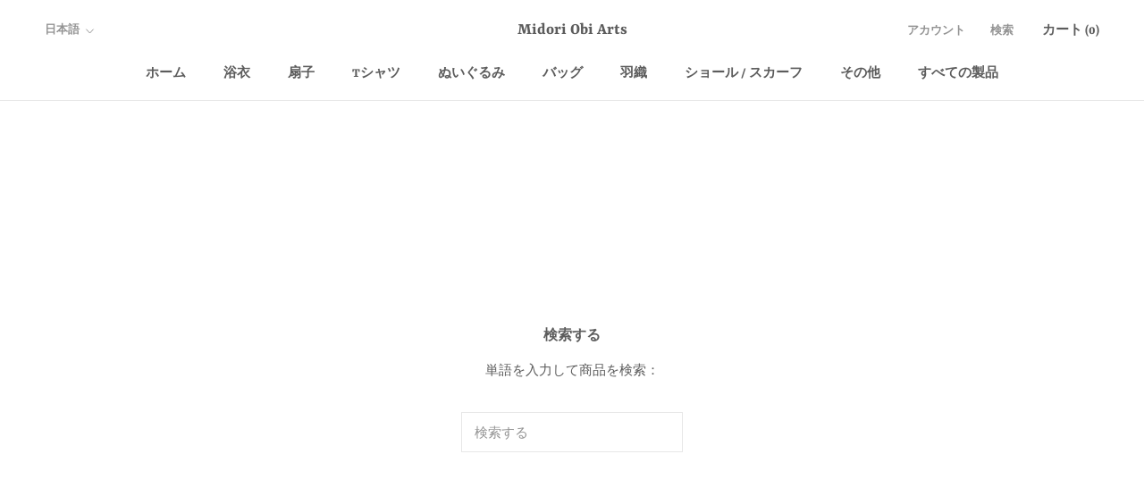

--- FILE ---
content_type: text/css
request_url: https://midoriinter.com/cdn/shop/t/6/assets/style.css?v=2476292356810731161656668598
body_size: -407
content:
#gtranslate_wrapper{top:70px!important}.doubly-wrapper{z-index:100;position:fixed;top:23px;right:0;margin-right:290px}@media screen and (max-width: 1140px){#gtranslate_wrapper{top:85px!important;right:18px!important}.doubly-wrapper{margin-right:131px}.locale-selectors__container{position:absolute;left:0;top:100px;background-color:unset!important}.locale-selectors__content{padding-left:0!important}}@media screen and (max-width: 640px){#gtranslate_wrapper{top:92%!important;right:18px!important}.doubly-wrapper{top:21px;margin-right:93px}}@media screen and (max-width: 480px){.doubly-wrapper{top:110px;margin-right:5px;position:absolute}}@media screen and (max-width: 420px){.pick_currency{left:6%!important;top:17px!important}.mldarrow{right:26%!important}.nice-select{font-size:12px!important}}.shopify-policy__title h1{text-transform:capitalize}select[name=country_code]{display:none!important}
/*# sourceMappingURL=/cdn/shop/t/6/assets/style.css.map?v=2476292356810731161656668598 */


--- FILE ---
content_type: text/javascript
request_url: https://midoriinter.com/cdn/shop/t/6/assets/custom.js?v=183944157590872491501628582310
body_size: -656
content:
//# sourceMappingURL=/cdn/shop/t/6/assets/custom.js.map?v=183944157590872491501628582310
